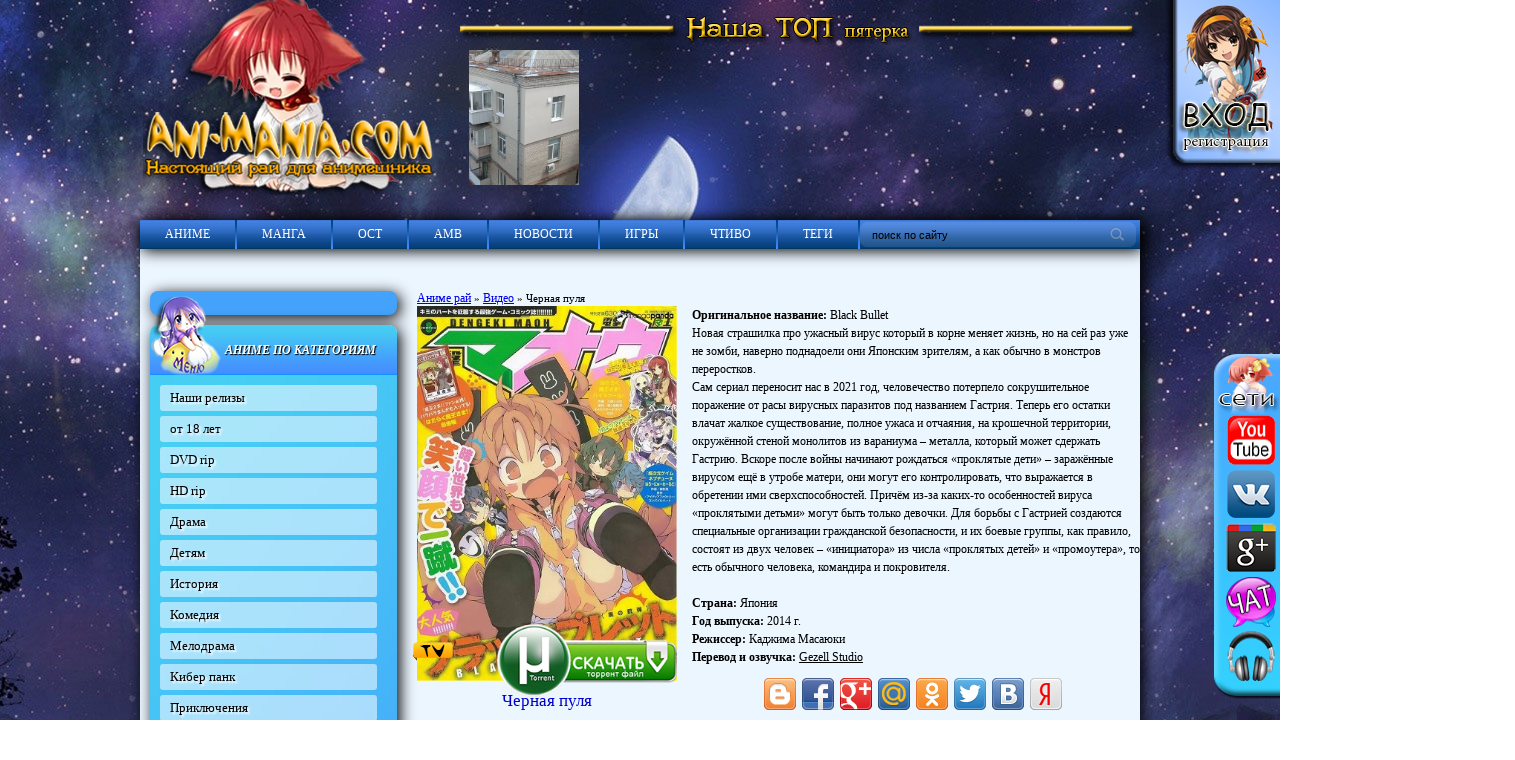

--- FILE ---
content_type: text/html
request_url: https://ani-mania.com/video/233-chernaya-pulya.html
body_size: 21025
content:
<!DOCTYPE html PUBLIC "-//W3C//DTD XHTML 1.0 Transitional//EN" "http://www.w3.org/TR/xhtml1/DTD/xhtml1-transitional.dtd">
<html xmlns="http://www.w3.org/1999/xhtml">
<head>
	<meta http-equiv="Content-Type" content="text/html; charset=windows-1251" />
<title>Черная пуля / Black Bullet - смотреть онлайн | скачать бесплатно</title>
<meta name="description" content="Новая страшилка про ужасный вирус который в корне меняет жизнь, но на сей раз уже не зомби, наверно поднадоели они Японским зрителям, а как обычно в монстров переростков. Сам сериал переноси" />
<meta name="keywords" content="который, могут, девочки, только, детьми», «проклятыми, борьбы, Гастрией, специальные, гражданской, создаются, вируса, организации, каких, матери, утробе, вирусом, заражённые, контролировать, выражается" />
<link rel="search" type="application/opensearchdescription+xml" href="https://ani-mania.com/engine/opensearch.php" title="Ani-Mania.com - Аниме онлайн рай" />
<link rel="alternate" type="application/rss+xml" title="Ani-Mania.com - Аниме онлайн рай" href="https://ani-mania.com/rss.xml" />
<script type="text/javascript" src="/engine/classes/min/index.php?charset=windows-1251&amp;g=general&amp;8"></script>
<script type="text/javascript" src="/engine/classes/min/index.php?charset=windows-1251&amp;f=engine/classes/js/bbcodes.js,engine/classes/highslide/highslide.js&amp;8"></script><!-- тут код -->
    <link rel="icon" href="/templates/Animania/images/favicon.ico" type="image/x-icon">
    <meta property="og:title" content="Черная пуля - смотреть онлайн" /><meta property="og:url" content="https://ani-mania.com/video/233-chernaya-pulya.html" /><meta property="og:image" content="//ani-mania.com/uploads/posts/2014-04/1398590093_1.jpg" /><meta property="og:description" content="Новая страшилка про ужасный вирус который в корне меняет жизнь, но на сей раз уже не зомби, наверно поднадоели они Японским зрителям, а как обычно в монстров переростков." /><meta property="og:type" content="video" /><meta property="og:video" content="//ani-mania.com/video/233-chernaya-pulya.html" /><meta property="og:video:type" content="application/x-shockwave-flash" /><meta property="og:video:height" content="680" /><meta property="og:video:width" content="400" /> 
	<link rel="stylesheet" href="/templates/Animania/css/style.css" type="text/css" />
	<!--[if lte IE 7]>
	<link rel="stylesheet" href="/templates/Animania/css/style-ie.css" type="text/css" />
	<![endif]-->
	<!--[if IE 8]>
	<link rel="stylesheet" href="/templates/Animania/css/style-ie8.css" type="text/css" />
	<![endif]-->
    <script type="text/javascript" src="https://videoshare.ch.ua/tpl/main/js/jquery.autosize.js"></script>
	<script type="text/javascript" src="/templates/Animania/js/jquery.cookie.js"></script>
    <script type="text/javascript" src="/templates/Animania/js/ani-mania.js"></script> 
	<script type="text/javascript" src="/templates/Animania/js/jquery.ttabs.js"></script>
   <script type="text/javascript" src="/templates/Animania/js/jquery.tooltip.min.js"></script>
    
	<script type="text/javascript" src="/templates/Animania/js/active-full-news.js"></script>
<script language="JavaScript"> 
 
day=new Date()     //..get the date 
 
x=day.getHours()    //..get the hour 
 
if(x>=0 && x<6) { 
 
   document.write('<style type="text/css">body{background: white url(/bg1.jpg)center top no-repeat fixed; }"></style>') 
 
} else 
 
if(x>=6 && x<10) { 
 
   document.write('<style type="text/css">body{background: white url(/bg2.jpg)center top no-repeat fixed;}</style>') 
 
} else 
 
if(x>=10 && x<13) { 
 
   document.write('<style type="text/css">body{background: white url(/bg3.jpg)center top no-repeat fixed;}</style>') 
 
} else 
 
if (x>=13 && x<18) { 
 
   document.write('<style type="text/css">body{background: white url(/bg4.jpg)center top no-repeat fixed;}</style>') 
 
} 
else 
 
if (x>=18 && x<21) { 
 
   document.write('<style type="text/css">body{background: white url(/bg5.jpg)center top no-repeat fixed;}</style>') 
 
} 
else 
 
if (x>=21 && x<24) { 
 
   document.write('<style type="text/css">body{background: white url(/bg6.jpg)center top no-repeat fixed;}</style>') 
 
} 
 
</script>
<meta name='yandex-verification' content='4da14ee8dab34577' />
<script>
  (function(i,s,o,g,r,a,m){i['GoogleAnalyticsObject']=r;i[r]=i[r]||function(){
  (i[r].q=i[r].q||[]).push(arguments)},i[r].l=1*new Date();a=s.createElement(o),
  m=s.getElementsByTagName(o)[0];a.async=1;a.src=g;m.parentNode.insertBefore(a,m)
  })(window,document,'script','//www.google-analytics.com/analytics.js','ga');

  ga('create', 'UA-33467766-2', 'ani-mania.com');
  ga('send', 'pageview');

</script>
    <meta name="google-site-verification" content="InhzyMVEpwZFkmPKjJyOuyErG25xqIqN1YnwmRwBNWg" />
<script>
    document.addEventListener('mousedown', function(e) {
        if (e.button === 1) {
            e.preventDefault();
        }
    });
</script>
<script data-ad-client="ca-pub-2207083339412835" async src="https://pagead2.googlesyndication.com/pagead/js/adsbygoogle.js"></script>    
<!-- SAPE RTB JS -->
<script
    async="async"
    src="//cdn-rtb.sape.ru/rtb-b/js/438/2/438.js"
    type="text/javascript"></script>
<!-- SAPE RTB END -->
</head>
<body>
<div id="loading-layer" style="display:none">Загрузка. Пожалуйста, подождите...</div>
<!--
var dle_root       = '/';
var dle_admin      = '';
var dle_login_hash = '';
var dle_group      = 5;
var dle_skin       = 'Animania';
var dle_wysiwyg    = '0';
var quick_wysiwyg  = '0';
var dle_act_lang   = ["Да", "Нет", "Ввод", "Отмена", "Сохранить"];
var menu_short     = 'Быстрое редактирование';
var menu_full      = 'Полное редактирование';
var menu_profile   = 'Просмотр профиля';
var menu_send      = 'Отправить сообщение';
var menu_uedit     = 'Админцентр';
var dle_info       = 'Информация';
var dle_confirm    = 'Подтверждение';
var dle_prompt     = 'Ввод информации';
var dle_req_field  = 'Заполните все необходимые поля';
var dle_del_agree  = 'Вы действительно хотите удалить? Данное действие невозможно будет отменить';
var dle_complaint  = 'Укажите текст вашей жалобы для администрации:';
var dle_big_text   = 'Выделен слишком большой участок текста.';
var dle_orfo_title = 'Укажите комментарий для администрации к найденной грамматической ошибке';
var dle_p_send     = 'Отправить';
var dle_p_send_ok  = 'Уведомление успешно отправлено';
var dle_save_ok    = 'Изменения успешно сохранены. Обновить страницу?';
var dle_del_news   = 'Удалить статью';
var allow_dle_delete_news   = false;
var dle_search_delay   = false;
var dle_search_value   = '';
$(function(){
	FastSearch();
});
//-->
</script><script type="text/javascript">  
<!--  
	hs.graphicsDir = '/engine/classes/highslide/graphics/';
	hs.outlineType = 'rounded-white';
	hs.numberOfImagesToPreload = 0;
	hs.showCredits = false;
	
	hs.lang = {
		loadingText :     'Загрузка...',
		playTitle :       'Просмотр слайдшоу (пробел)',
		pauseTitle:       'Пауза',
		previousTitle :   'Предыдущее изображение',
		nextTitle :       'Следующее изображение',
		moveTitle :       'Переместить',
		closeTitle :      'Закрыть (Esc)',
		fullExpandTitle : 'Развернуть до полного размера',
		restoreTitle :    'Кликните для закрытия картинки, нажмите и удерживайте для перемещения',
		focusTitle :      'Сфокусировать',
		loadingTitle :    'Нажмите для отмены'
	};
	
	hs.align = 'center';
	hs.transitions = ['expand', 'crossfade'];
	hs.addSlideshow({
		interval: 4000,
		repeat: false,
		useControls: true,
		fixedControls: 'fit',
		overlayOptions: {
			opacity: .75,
			position: 'bottom center',
			hideOnMouseOut: true
		}
	});
//-->
</script>
<!-- Rating@Mail.ru counter -->
<script type="text/javascript">
var _tmr = _tmr || [];
_tmr.push({id: "2518124", type: "pageView", start: (new Date()).getTime()});
(function (d, w) {
   var ts = d.createElement("script"); ts.type = "text/javascript"; ts.async = true;
   ts.src = (d.location.protocol == "https:" ? "https:" : "http:") + "//top-fwz1.mail.ru/js/code.js";
   var f = function () {var s = d.getElementsByTagName("script")[0]; s.parentNode.insertBefore(ts, s);};
   if (w.opera == "[object Opera]") { d.addEventListener("DOMContentLoaded", f, false); } else { f(); }
})(document, window);
</script><noscript><div style="position:absolute;left:-10000px;">
<img src="//top-fwz1.mail.ru/counter?id=2518124;js=na" style="border:0;" height="1" width="1" alt="Рейтинг@Mail.ru" />
</div></noscript>
<!-- //Rating@Mail.ru counter -->
    <div style="margin-top: 350px; position:absolute; right: 0px;" class="lpanelb">
 <div style="margin-top: 65px;">
 <a href="https://www.youtube.com/user/animaniacom/" target="_blank" title="Мы в YouTube"><img src="/templates/Animania/images/y.png" /></a>
 <a href="https://vk.com/ani_mania_com" target="_blank" title="Мы в ВК"><img src="/templates/Animania/images/w.png" /></a>
 <a href="https://plus.google.com/+Animaniacom/posts" target="_blank" title="Мы в G+"><img src="/templates/Animania/images/g.png" /></a>
 <a href="https://ani-mania.com/mchat/" title="Наш Чат"><img src="/templates/Animania/images/c.png" /></a>
 <a href="#nul" onClick="window.open('https://ani-mania.com/anime-radio.html', 'Аниме радио', 'Toolbar=0, Location=0, Directories=0, Status=0, Menubar=0, Scrollbars=0, Resizable=0, Copyhistory=1, Width=710, Height=200')" title="Онлайн радио"><img src="/templates/Animania/images/r.png" /></a> 
 </div>
 </div>    
<div style="background:url(/templates/Animania/images/regl.png)" class="logbl">
<div class="logbl2">


<div class="login-block2" style="top: 0px;">
    <p><b style="margin-right: -30px; font-size: 16px;">Войти на сайт через соц. сети</b></p>
	<div style="margin-right: -30px;"><div id="uLogin" x-ulogin-params="display=small&fields=first_name,last_name,photo,email,bdate,nickname&providers=vkontakte,odnoklassniki,mailru,facebook&hidden=twitter,google,yandex,livejournal,openid&redirect_uri=http%3A%2F%2Fani-mania.com%2Fvideo%2F233-chernaya-pulya.html"></div></div>
  <br>
    <div style="width: 210px;margin: 0 auto 0 auto; margin-top: -10px; margin-right: 20px;">
		<form method="post" action="" style="margin: 0; padding: 0; ">
			<div style="color: #565656;font-size: 12px;padding: 10px 0 10px 0;font-weight: bold;">Логин</div>
			<div class="login-input-text2"><input name="login_name" type="text" class="login-input-text" title="Ваше имя на сайте" /></div>
			<div style="color: #565656;font-size: 12px;padding: 10px 0 10px 0;font-weight: bold;">Пароль</div>
			<div class="login-input-text2"><input name="login_password" type="password" class="login-input-text" title="Ваш пароль" /></div>
			<div style="position: relative;width: 192px;">
				<input type="checkbox" name="login_not_save" id="login_not_save" value="1"/><label for="login_not_save">&nbsp;Чужой компьютер</label>
				<input onClick="submit();" type="image" class="enter" src="/templates/Animania/images/enter.png" value="вход" /><input name="login" type="hidden" id="login" value="submit" />
			</div>
		</form>
		<div style="clear: both;"></div>
		<div style="margin-top: -40px;" class="l-b-l">
            <script src="https://ulogin.ru/js/ulogin.js"></script>
  		<a href="/index.php?do=lostpassword" title="восстановление пароля">ЗАБЫЛ ПАРОЛЬ?</a>&nbsp;-&nbsp;
			<a href="/index.php?do=register" title="регистрация на сайте">РЕГИСТРАЦИЯ</a>
      </div>
	</div>
</div>

</div>
</div>
    <div class="main-center-block" style="z-index: 1" >

	<div class="head-block">
		<a href="/" class="logo"></a>
		
		<div class="banner">
                        <center><img style="padding-bottom: 5px;" src="/templates/Animania/images/top5.png" alt="Топ пятерка" /></center>
			<a href="https://ani-mania.com/main/4415-uteplenie-fasada-v-kieve-v-2026-godu-realnye-cifry-oshibki-i-kak-ne-poteryat-dengi.html" title="Утепление фасада в Киеве в 2026 году: реальные цифры, о ..."><div class="kino-news-top">
	<div class="kino-news-img-top" style="background:url(https://ani-mania.com/uploads/posts/2026-01/1768566745_xckww5k1sjrob2litdkq61xnwc54zr1p0sqjqbkm.jpg) center top;
    background-size: auto 135px;">
		
	</div>
</div></a>
		</div>

	</div>
<div class="boby-bg">	
    <div class="top-menu">
		<a href="/anime/"><h2>АНИМЕ</h2></a><img src="/templates/Animania/images/top-menu2.jpg" alt="" />
		<a href="/manga/">МАНГА</a><img src="/templates/Animania/images/top-menu2.jpg" alt="" />
		<a href="/ost/">ОСТ</a><img src="/templates/Animania/images/top-menu2.jpg" alt="" />
		<a href="/amv/">АМВ</a><img src="/templates/Animania/images/top-menu2.jpg" alt="" />
		<a href="/news/">НОВОСТИ</a><img src="/templates/Animania/images/top-menu2.jpg" alt="" />
		<a href="/games/">ИГРЫ</a><img src="/templates/Animania/images/top-menu2.jpg" alt="" />
        <a href="/main/">ЧТИВО</a><img src="/templates/Animania/images/top-menu2.jpg" alt="" />
        <a href="/tags/">ТЕГИ</a><img src="/templates/Animania/images/top-menu2.jpg" alt="" />
		   <div class="search-block">
			<form method="post"  action='' style="margin: 0;padding: 0;">
				<input type="hidden" name="do" value="search"><input type="hidden" name="subaction" value="search" />
				<input name="story" type="text" class="form-text" id="story" value="поиск по сайту" onBlur="if(this.value=='') this.value='поиск по сайту';" onFocus="if(this.value=='поиск по сайту') this.value='';" title="наберите Ваш запрос и нажмите enter" />
				<input type="image" src="/templates/Animania/images/poisk.png" value="Найти!" border="0" class="form-search" alt="Найти!">
			</form>
		</div>
   </div>
    <div style="height: 15px;clear: both;"></div>
<center><script type="text/javascript">
<!--
var _acic={dataProvider:10};(function(){var e=document.createElement("script");e.type="text/javascript";e.async=true;e.src="https://www.acint.net/aci.js";var t=document.getElementsByTagName("script")[0];t.parentNode.insertBefore(e,t)})()
//-->
</script></center>
	<div style="height: 15px;clear: both;"></div>

    
	
	
</br>
	<table class="main-table" cellpadding="0" cellspacing="0">
		<tr>
			<td valign="top" class="td-for-blocks">
                <div style="background-color: #44a2fa;" class="left-block"></br>
                <center>
<!-- 
<div id="SRTB_936"></div>

<iframe src="https://ani-mania.com/files/index_Pirate17.html" width="240" height="400" frameborder="0" allowtransparency scrolling="no" seamless></iframe>--> 
                  <div id="ambw67629"></div> 
                    
                    
				
                </center>
        		</br>
                </div>
				<div class="left-block">
					<img style=" margin-top: -30px; float:left; position:absolute;" src="/templates/Animania/images/mini.png" alt="" /><h3><i style="padding-left: 45px;">АНИМЕ ПО КАТЕГОРИЯМ</i></h3>
					<div class="left-block-content">
                        <a href="/anime/animania/" class="films-left-link">Наши релизы</a>
                        <a href="/anime/18plus/" class="films-left-link">от 18 лет</a>
                        <a href="/video/anime/dvdrip/" class="films-left-link">DVD rip</a>
                        <a href="/anime/hdrip/" class="films-left-link">HD rip</a>
						<a href="/anime/anime-drama/" class="films-left-link">Драма</a>
						<a href="/anime/anime-detym/" class="films-left-link">Детям</a>
						<a href="/anime/anime-history/" class="films-left-link">История</a>
						<a href="/anime/anime-comedy/" class="films-left-link">Комедия</a>
						<a href="/anime/anime-melodrama/" class="films-left-link">Мелодрама</a>
						<a href="/anime/anime-ciber-punk/" class="films-left-link">Кибер панк</a>
						<a href="/anime/anime-quests/" class="films-left-link">Приключения</a>
						<a href="/anime/anime-triller/" class="films-left-link">Триллер</a>
						<a href="/video/anime/anime-horror/" class="films-left-link">Ужасы</a>
						<a href="/anime/anime-echi/" class="films-left-link">Этти</a>
						<a href="/anime/anime-fantastic/" class="films-left-link">Фантастика</a>
						<a href="/anime/anime-fantasy/" class="films-left-link">Фентези</a>
                        <a href="/video/uamax/" class="films-left-link">на Украинском</a>
					</div>
				</div>
<div style="background-color: #44a2fa;" class="left-block"></br>
				

				<div class="left-block">
					<h3><i style=" margin-left: -15px;">МАНГА ПО КАТЕГОРИЯМ</i></h3><img style="position:absolute; margin-top: -45px; margin-left: 170px;" src="/templates/Animania/images/mini2.png" alt="" />
					<div class="left-block-content2">
						<a href="/manga/manga-18plus/" class="films-left-link">от 18 лет</a>                    
						<a href="/manga/manga-drama/" class="films-left-link">Драма</a>
						<a href="/manga/manga-history/" class="films-left-link">История</a>
						<a href="/manga/manga-comedy/" class="films-left-link">Комедия</a>
						<a href="/manga/manga-criminal/" class="films-left-link">Криминал</a>
						<a href="/manga/manga-melodrama/" class="films-left-link">Мелодрама</a>
						<a href="/manga/manga-cyber/" class="films-left-link">Кибер панк</a>
						<a href="/manga/manga-adventure/" class="films-left-link">Приключения</a>
						<a href="/manga/manga-triller/" class="films-left-link">Триллер</a>
						<a href="/manga/manga-horror/" class="films-left-link">Ужасы</a>
						<a href="/manga/manga-echi/" class="films-left-link">Этти</a>
   						<a href="/manga/manga-fun/" class="films-left-link">Фан-фики</a>
						<a href="/manga/manga-fantastic/" class="films-left-link">Фантастика</a>
						<a href="/manga/manga-fantasy/" class="films-left-link">Фентези</a>
						<a href="/manga/manga-yaoy/" class="films-left-link">ЯОЙ</a>
					</div>
				</div>
                
                <div class="left-block">
					<img style=" margin-top: -20px; float:left; position:absolute;" src="/templates/Animania/images/mini3.png" alt="" /><h3><i style="padding-left: 45px;">ОСТ ПО КАТЕГОРИЯМ</i></h3>
					<div class="left-block-content3">
						<a href="/ost/ost-pop/" class="films-left-link">ПОП</a>
						<a href="/ost/ost-rock/" class="films-left-link">РОК</a>
						<a href="/ost/ost-classic/" class="films-left-link">Классика</a>
						<a href="/ost/ost-rap/" class="films-left-link">РЕП</a>
						<a href="/ost/ost-vokaloid/" class="films-left-link">Вокалоиды</a>
                        <a href="/ost/audiobook/" class="films-left-link">Аудио книги</a>
					</div>
				</div>
				
				<div class="left-block">
					<h3><i>Облако тегов</i></h3><img style="position:absolute; margin-top: -68px; margin-left: 170px;" src="/templates/Animania/images/mini4.png" alt="" />
					<div class="left-block-content">
						<center><a href="https://ani-mania.com/tags/18+%EF%EB%FE%F1/" class="clouds_xsmall" title="Найдено публикаций: 25">18 плюс</a>, <a href="https://ani-mania.com/tags/AMV/" class="clouds_xsmall" title="Найдено публикаций: 105">AMV</a>, <a href="https://ani-mania.com/tags/ani-mania/" class="clouds_xsmall" title="Найдено публикаций: 74">ani-mania</a>, <a href="https://ani-mania.com/tags/anidub/" class="clouds_xsmall" title="Найдено публикаций: 35">anidub</a>, <a href="https://ani-mania.com/tags/AniLibria/" class="clouds_xsmall" title="Найдено публикаций: 18">AniLibria</a>, <a href="https://ani-mania.com/tags/Arcade/" class="clouds_xsmall" title="Найдено публикаций: 4">Arcade</a>, <a href="https://ani-mania.com/tags/Cuba77/" class="clouds_xsmall" title="Найдено публикаций: 10">Cuba77</a>, <a href="https://ani-mania.com/tags/Eladiel/" class="clouds_xsmall" title="Найдено публикаций: 29">Eladiel</a>, <a href="https://ani-mania.com/tags/Eladiel+Zendos/" class="clouds_xsmall" title="Найдено публикаций: 44">Eladiel Zendos</a>, <a href="https://ani-mania.com/tags/Emeri/" class="clouds_xsmall" title="Найдено публикаций: 6">Emeri</a>, <a href="https://ani-mania.com/tags/Fairy+Tail/" class="clouds_xsmall" title="Найдено публикаций: 3">Fairy Tail</a>, <a href="https://ani-mania.com/tags/FunnyFox/" class="clouds_xsmall" title="Найдено публикаций: 3">FunnyFox</a>, <a href="https://ani-mania.com/tags/Gezell+Studio/" class="clouds_xsmall" title="Найдено публикаций: 7">Gezell Studio</a>, <a href="https://ani-mania.com/tags/GSGroup/" class="clouds_xsmall" title="Найдено публикаций: 37">GSGroup</a>, <a href="https://ani-mania.com/tags/Inferno+Phantom/" class="clouds_xsmall" title="Найдено публикаций: 9">Inferno Phantom</a>, <a href="https://ani-mania.com/tags/Inferno_Phantom/" class="clouds_xsmall" title="Найдено публикаций: 3">Inferno_Phantom</a>, <a href="https://ani-mania.com/tags/Jam/" class="clouds_xsmall" title="Найдено публикаций: 5">Jam</a>, <a href="https://ani-mania.com/tags/JazzWay+Anime/" class="clouds_xsmall" title="Найдено публикаций: 41">JazzWay Anime</a>, <a href="https://ani-mania.com/tags/Kansai/" class="clouds_xsmall" title="Найдено публикаций: 4">Kansai</a>, <a href="https://ani-mania.com/tags/Kaon/" class="clouds_xsmall" title="Найдено публикаций: 5">Kaon</a>, <a href="https://ani-mania.com/tags/Kawas/" class="clouds_xsmall" title="Найдено публикаций: 4">Kawas</a>, <a href="https://ani-mania.com/tags/Kirigava+Yuki/" class="clouds_xsmall" title="Найдено публикаций: 3">Kirigava Yuki</a>, <a href="https://ani-mania.com/tags/LE-Production/" class="clouds_xsmall" title="Найдено публикаций: 35">LE-Production</a>, <a href="https://ani-mania.com/tags/loster01/" class="clouds_xsmall" title="Найдено публикаций: 4">loster01</a>, <a href="https://ani-mania.com/tags/metalrus/" class="clouds_xsmall" title="Найдено публикаций: 42">metalrus</a>, <a href="https://ani-mania.com/tags/NewComers/" class="clouds_xsmall" title="Найдено публикаций: 6">NewComers</a>, <a href="https://ani-mania.com/tags/OST/" class="clouds_xsmall" title="Найдено публикаций: 64">OST</a>, <a href="https://ani-mania.com/tags/Pechenka/" class="clouds_xsmall" title="Найдено публикаций: 5">Pechenka</a>, <a href="https://ani-mania.com/tags/Persona99/" class="clouds_xsmall" title="Найдено публикаций: 13">Persona99</a>, <a href="https://ani-mania.com/tags/play/" class="clouds_xsmall" title="Найдено публикаций: 3">play</a>, <a href="https://ani-mania.com/tags/Ray/" class="clouds_xsmall" title="Найдено публикаций: 8">Ray</a>, <a href="https://ani-mania.com/tags/Rise/" class="clouds_xsmall" title="Найдено публикаций: 17">Rise</a>, <a href="https://ani-mania.com/tags/RPG/" class="clouds_xsmall" title="Найдено публикаций: 5">RPG</a>, <a href="https://ani-mania.com/tags/Sati+Akura/" class="clouds_xsmall" title="Найдено публикаций: 12">Sati Akura</a>, <a href="https://ani-mania.com/tags/SHIZA+Project/" class="clouds_xsmall" title="Найдено публикаций: 13">SHIZA Project</a>, <a href="https://ani-mania.com/tags/Sonata/" class="clouds_xsmall" title="Найдено публикаций: 19">Sonata</a>, <a href="https://ani-mania.com/tags/The+play/" class="clouds_xsmall" title="Найдено публикаций: 9">The play</a>, <a href="https://ani-mania.com/tags/uamax/" class="clouds_xsmall" title="Найдено публикаций: 8">uamax</a>, <a href="https://ani-mania.com/tags/%C0%E4%F0%E5%ED%E0%EB%E8%ED/" class="clouds_xsmall" title="Найдено публикаций: 3">Адреналин</a>, <a href="https://ani-mania.com/tags/%C0%CC%C2/" class="clouds_large" title="Найдено публикаций: 386">АМВ</a>, <a href="https://ani-mania.com/tags/%E0%ED%E8%EC%E5/" class="clouds_xlarge" title="Найдено публикаций: 481">аниме</a>, <a href="https://ani-mania.com/tags/%E0%ED%E8%EC%E5+%E8%E3%F0%FB/" class="clouds_xsmall" title="Найдено публикаций: 24">аниме игры</a>, <a href="https://ani-mania.com/tags/%E0%ED%E8%EC%E5+%EE%ED%EB%E0%E9%ED/" class="clouds_xsmall" title="Найдено публикаций: 70">аниме онлайн</a>, <a href="https://ani-mania.com/tags/%E0%F0%EA%E0%E4%E0/" class="clouds_xsmall" title="Найдено публикаций: 4">аркада</a>, <a href="https://ani-mania.com/tags/%E0%F3%E4%E8%EE%EA%ED%E8%E3%E0/" class="clouds_xsmall" title="Найдено публикаций: 9">аудиокнига</a>, <a href="https://ani-mania.com/tags/%E1%EE%E5%E2%E8%EA/" class="clouds_xsmall" title="Найдено публикаций: 46">боевик</a>, <a href="https://ani-mania.com/tags/%E1%EE%E5%E2%FB%E5+%E8%F1%EA%F3%F1%F1%F2%E2%E0/" class="clouds_xsmall" title="Найдено публикаций: 9">боевые искусства</a>, <a href="https://ani-mania.com/tags/%E2%E0%EC%EF%E8%F0%FB/" class="clouds_xsmall" title="Найдено публикаций: 10">вампиры</a>, <a href="https://ani-mania.com/tags/%E2%E8%E4%E5%EE/" class="clouds_xsmall" title="Найдено публикаций: 17">видео</a>, <a href="https://ani-mania.com/tags/%E2%E8%E7%F3%E0%EB%FC%ED%E0%FF+%ED%EE%E2%E5%EB%E0/" class="clouds_xsmall" title="Найдено публикаций: 18">визуальная новела</a>, <a href="https://ani-mania.com/tags/%E3%E0%F0%E5%EC/" class="clouds_xsmall" title="Найдено публикаций: 8">гарем</a>, <a href="https://ani-mania.com/tags/%E4%E5%EC%EE%ED%FB/" class="clouds_xsmall" title="Найдено публикаций: 3">демоны</a>, <a href="https://ani-mania.com/tags/%E4%E5%F2%E5%EA%F2%E8%E2/" class="clouds_xsmall" title="Найдено публикаций: 13">детектив</a>, <a href="https://ani-mania.com/tags/%E4%EB%FF+%E2%E7%F0%EE%F1%EB%FB%F5/" class="clouds_xsmall" title="Найдено публикаций: 22">для взрослых</a>, <a href="https://ani-mania.com/tags/%E4%EB%FF+%E4%E5%E2%F3%F8%E5%EA/" class="clouds_xsmall" title="Найдено публикаций: 3">для девушек</a>, <a href="https://ani-mania.com/tags/%E4%EB%FF+%E4%E5%F2%E5%E9/" class="clouds_xsmall" title="Найдено публикаций: 7">для детей</a>, <a href="https://ani-mania.com/tags/%E4%F0%E0%EC%E0/" class="clouds_xsmall" title="Найдено публикаций: 109">драма</a>, <a href="https://ani-mania.com/tags/%E8%E3%F0%E0/" class="clouds_xsmall" title="Найдено публикаций: 15">игра</a>, <a href="https://ani-mania.com/tags/%E8%E3%F0%FB/" class="clouds_xsmall" title="Найдено публикаций: 42">игры</a>, <a href="https://ani-mania.com/tags/%E8%F1%F2%EE%F0%E8%FF/" class="clouds_xsmall" title="Найдено публикаций: 3">история</a>, <a href="https://ani-mania.com/tags/%EA%EE%EC%E5%E4%E8%FF/" class="clouds_medium" title="Найдено публикаций: 317">комедия</a>, <a href="https://ani-mania.com/tags/%EB%EE%E3+%E3%EE%F0%E8%E7%EE%ED%F2/" class="clouds_xsmall" title="Найдено публикаций: 3">лог горизонт</a>, <a href="https://ani-mania.com/tags/%EC%E0%ED%E3%E0/" class="clouds_xsmall" title="Найдено публикаций: 14">манга</a>, <a href="https://ani-mania.com/tags/%EC%E0%F5%EE-%F1%B8%E4%E7%B8/" class="clouds_xsmall" title="Найдено публикаций: 4">махо-сёдзё</a>, <a href="https://ani-mania.com/tags/%EC%E5%F5%E0/" class="clouds_xsmall" title="Найдено публикаций: 22">меха</a>, <a href="https://ani-mania.com/tags/%EC%E8%F1%F2%E8%EA%E0/" class="clouds_small" title="Найдено публикаций: 145">мистика</a>, <a href="https://ani-mania.com/tags/%EC%F3%E7%FB%EA%E0/" class="clouds_small" title="Найдено публикаций: 192">музыка</a>, <a href="https://ani-mania.com/tags/%EC%F3%E7%FB%EA%E0%EB%FC%ED%EE%E5+%E2%E8%E4%E5%EE/" class="clouds_large" title="Найдено публикаций: 375">музыкальное видео</a>, <a href="https://ani-mania.com/tags/%EC%F3%EB%FC%F2%F4%E8%EB%FC%EC/" class="clouds_xsmall" title="Найдено публикаций: 3">мультфильм</a>, <a href="https://ani-mania.com/tags/%ED%EE%E2%EE%F1%F2%E8/" class="clouds_xsmall" title="Найдено публикаций: 41">новости</a>, <a href="https://ani-mania.com/tags/%ED%EE%E2%EE%F1%F2%E8+%E0%ED%E8%EC%E5/" class="clouds_xsmall" title="Найдено публикаций: 18">новости аниме</a>, <a href="https://ani-mania.com/tags/%EE%E1%E7%EE%F0%FB/" class="clouds_xsmall" title="Найдено публикаций: 29">обзоры</a>, <a href="https://ani-mania.com/tags/%CE%D1%D2/" class="clouds_xsmall" title="Найдено публикаций: 79">ОСТ</a>, <a href="https://ani-mania.com/tags/%EF%E0%F0%EE%E4%E8%FF/" class="clouds_xsmall" title="Найдено публикаций: 22">пародия</a>, <a href="https://ani-mania.com/tags/%EF%EE%E2%F1%E5%E4%ED%E5%E2%ED%EE%F1%F2%FC/" class="clouds_xsmall" title="Найдено публикаций: 71">повседневность</a>, <a href="https://ani-mania.com/tags/%EF%F0%E8%EA%EB%FE%F7%E5%ED%E8%FF/" class="clouds_medium" title="Найдено публикаций: 326">приключения</a>, <a href="https://ani-mania.com/tags/%EF%F0%E8%EA%EE%EB%FB/" class="clouds_xsmall" title="Найдено публикаций: 36">приколы</a>, <a href="https://ani-mania.com/tags/%F0%EE%EB%E5%E2%E0%FF+%E8%E3%F0%E0/" class="clouds_xsmall" title="Найдено публикаций: 4">ролевая игра</a>, <a href="https://ani-mania.com/tags/%F0%EE%EC%E0%ED%F2%E8%EA%E0/" class="clouds_xsmall" title="Найдено публикаций: 122">романтика</a>, <a href="https://ani-mania.com/tags/%F1%B8%E4%E7%B8/" class="clouds_xsmall" title="Найдено публикаций: 4">сёдзё</a>, <a href="https://ani-mania.com/tags/%F1%B8%E4%E7%E5/" class="clouds_xsmall" title="Найдено публикаций: 16">сёдзе</a>, <a href="https://ani-mania.com/tags/%F1%B8%ED%E5%ED/" class="clouds_xsmall" title="Найдено публикаций: 15">сёнен</a>, <a href="https://ani-mania.com/tags/%F1%B8%ED%FD%ED-%E0%E9/" class="clouds_xsmall" title="Найдено публикаций: 4">сёнэн-ай</a>, <a href="https://ani-mania.com/tags/%F1%E0%EC%F3%F0%E0%E9%F1%EA%E8%E9+%E1%EE%E5%E2%E8%EA/" class="clouds_xsmall" title="Найдено публикаций: 8">самурайский боевик</a>, <a href="https://ani-mania.com/tags/%F1%EF%EE%F0%F2/" class="clouds_xsmall" title="Найдено публикаций: 5">спорт</a>, <a href="https://ani-mania.com/tags/%F2%F0%E8%EB%EB%E5%F0/" class="clouds_xsmall" title="Найдено публикаций: 23">триллер</a>, <a href="https://ani-mania.com/tags/%F3%E6%E0%F1%FB/" class="clouds_xsmall" title="Найдено публикаций: 21">ужасы</a>, <a href="https://ani-mania.com/tags/%F3%EA%F0+%EC%EE%E2%E0/" class="clouds_xsmall" title="Найдено публикаций: 3">укр мова</a>, <a href="https://ani-mania.com/tags/%F4%E0%ED%F2%E0%F1%F2%E8%EA%E0/" class="clouds_small" title="Найдено публикаций: 129">фантастика</a>, <a href="https://ani-mania.com/tags/%F4%E5%ED%F2%E5%E7%E8/" class="clouds_xsmall" title="Найдено публикаций: 16">фентези</a>, <a href="https://ani-mania.com/tags/%F4%E8%EB%FC%EC%FB/" class="clouds_xsmall" title="Найдено публикаций: 4">фильмы</a>, <a href="https://ani-mania.com/tags/%F4%FD%ED%F2%E5%E7%E8/" class="clouds_small" title="Найдено публикаций: 187">фэнтези</a>, <a href="https://ani-mania.com/tags/%D5%E2%EE%F1%F2+%D4%E5%E9/" class="clouds_xsmall" title="Найдено публикаций: 14">Хвост Фей</a>, <a href="https://ani-mania.com/tags/%F8%EA%EE%EB%E0/" class="clouds_xsmall" title="Найдено публикаций: 66">школа</a>, <a href="https://ani-mania.com/tags/%FD%EA%F8%E5%ED/" class="clouds_xsmall" title="Найдено публикаций: 7">экшен</a>, <a href="https://ani-mania.com/tags/%FD%F0%EE%F2%E8%EA%E0/" class="clouds_xsmall" title="Найдено публикаций: 6">эротика</a>, <a href="https://ani-mania.com/tags/%FD%F2%F2%E8/" class="clouds_small" title="Найдено публикаций: 126">этти</a>, <a href="https://ani-mania.com/tags/%FE%EC%EE%F0/" class="clouds_xsmall" title="Найдено публикаций: 3">юмор</a>, <a href="https://ani-mania.com/tags/%FE%F0%E8/" class="clouds_xsmall" title="Найдено публикаций: 5">юри</a>, <a href="https://ani-mania.com/tags/%FF%EE%E9/" class="clouds_xsmall" title="Найдено публикаций: 6">яой</a><br /><br /><a href="https://ani-mania.com/tags/">Показать все теги</a></center>
					</div>
				</div>
				<div class="left-block">
					<img style=" margin-top: -20px; float:left; position:absolute;" src="/templates/Animania/images/mini5.png" alt="" /><h3><i style="padding-left: 45px;">ВКОНТАКТЕ И ДРУЗЬЯ</i></h3>
					<div class="left-block-content3">
<!--<script type="text/javascript" src="//vk.com/js/api/openapi.js?105"></script>

 VK Widget 
<div id="vk_groups"></div>
<script type="text/javascript">
VK.Widgets.Group("vk_groups", {mode: 0, width: "240", height: "300", color1: 'fffdd6', color2: '000', color3: '28a83e'}, 65246664);
</script>-->
             		</div>
</div>				
			</td>				
			</td>
			<td valign="top" class="td-for-content">
                
                <!--<div style="margin-left: -18px; margin-top:-25px;">
                  <div id="ambw80408"></div>
                    </div>-->
                <div class="speed-b"><span id="dle-speedbar" xmlns:v="http://rdf.data-vocabulary.org/#"><span typeof="v:Breadcrumb"><a href="https://ani-mania.com/" rel="v:url" property="v:title">Аниме рай</a></span> &raquo; <span typeof="v:Breadcrumb"><a href="https://ani-mania.com/video/" rel="v:url" property="v:title">Видео</a></span> &raquo; Черная пуля</span></div>
				
				<div id='dle-content'>










<div class="kino-full-news" itemscope itemtype="https://schema.org/VideoObject">
	   <meta itemprop="duration" content="25M" />
       <meta itemprop="url" content="https://ani-mania.com/video/233-chernaya-pulya.html"/>
       <meta itemprop="uploadDate" content="2014-07-12"/> 
       <meta itemprop="embedUrl" content="https://ani-mania.com/video/233-chernaya-pulya.html"/>
       <meta itemprop="inLanguage" content="ru">
       <meta itemprop="isFamilyFriendly" content="True">
    <table class="" width="100%" cellpadding="0" cellspacing="0">
		<tr>
			<td valign="top" width="260">
				<div class="kino-full-news-img">
					<img itemprop="thumbnailUrl" itemprop="thumbnail" src="//ani-mania.com/uploads/posts/2014-04/1398590093_1.jpg" alt="Черная пуля" />
                    <a href="http://anime.ch.ua/torrent/download/file.php?id=3707&amp;sid=b0b5b62b91db2053502cb2eb9b35dbf4" title="скачать - Черная пуля"><img class="torpic" src="/templates/Animania/images/torpic.png" style="position:absolute; margin-left: 80px; margin-top: -57px; width: 180px; height: 73px;" alt="Скачать Черная пуля" /></a>
					<div class="kino-quality">ts</div>
					<div class="quality"></div>
				</div>
				<center><h1 itemprop="name">Черная пуля</h1>
				<div itemscope itemtype="https://data-vocabulary.org/Review-aggregate"><div id='ratig-layer-233'><div class="rating">
		<ul itemprop="rating" itemscope itemtype="http://data-vocabulary.org/Rating" class="unit-rating">
		<li itemprop="average" class="current-rating" style="width:85px;">5</li>
		<li><a href="#" title="Плохо" class="r1-unit" onclick="doRate('1', '233'); return false;">1</a></li>
		<li><a href="#" title="Приемлемо" class="r2-unit" onclick="doRate('2', '233'); return false;">2</a></li>
		<li><a href="#" title="Средне" class="r3-unit" onclick="doRate('3', '233'); return false;">3</a></li>
		<li><a href="#" title="Хорошо" class="r4-unit" onclick="doRate('4', '233'); return false;">4</a></li>
		<li itemprop="best"><a href="#" title="Отлично" class="r5-unit" onclick="doRate('5', '233'); return false;">5</a></li>
		</ul>
</div></div><br>голосов: <span itemprop="votes" id="vote-num-id-233">11</span></div></center>
                <b style=" font-size:14;">Категория:&nbsp;<a href="https://ani-mania.com/video/">Видео</a>, <a href="https://ani-mania.com/video/anime/">Аниме</a>, <a href="https://ani-mania.com/video/anime/anime-comedy/">Комедии</a>, <a href="https://ani-mania.com/video/anime/anime-ciber-punk/">Кибер панк</a>, <a href="https://ani-mania.com/video/anime/anime-quests/">Приключения</a>, <a href="https://ani-mania.com/video/anime/anime-fantastic/">Фантастика</a></b></br>
                <b style=" font-size:14;">Теги:&nbsp;<a href="https://ani-mania.com/tags/%F4%E0%ED%F2%E0%F1%F2%E8%EA%E0/">фантастика</a>, <a href="https://ani-mania.com/tags/%EF%F0%E8%EA%EB%FE%F7%E5%ED%E8%FF/">приключения</a>, <a href="https://ani-mania.com/tags/%E0%ED%E8%EC%E5/">аниме</a>, <a href="https://ani-mania.com/tags/%F1%FD%E9%ED%FD%ED/">сэйнэн</a>, <a href="https://ani-mania.com/tags/%EA%EE%EC%E5%E4%E8%FF/">комедия</a>, <a href="https://ani-mania.com/tags/Gezell+Studio/">Gezell Studio</a></b></br>
    			<b style=" font-size:14;">Просмотров:&nbsp;</b>14920</br>
			</td>
			<td valign="top" class="kino-full-news-right" itemprop="description">
                <div id="news-id-233" style="display:inline;"><b>Оригинальное название:</b> Black Bullet<br />Новая страшилка про ужасный вирус который в корне меняет жизнь, но на сей раз уже не зомби, наверно поднадоели они Японским зрителям, а как обычно в монстров переростков.<br />Сам сериал переносит нас в 2021 год, человечество потерпело сокрушительное поражение от расы вирусных паразитов под названием Гастрия. Теперь его остатки влачат жалкое существование, полное ужаса и отчаяния, на крошечной территории, окружённой стеной монолитов из вараниума – металла, который может сдержать Гастрию. Вскоре после войны начинают рождаться «проклятые дети» – заражённые вирусом ещё в утробе матери, они могут его контролировать, что выражается в обретении ими сверхспособностей. Причём из-за каких-то особенностей вируса «проклятыми детьми» могут быть только девочки. Для борьбы с Гастрией создаются специальные организации гражданской безопасности, и их боевые группы, как правило, состоят из двух человек – «инициатора» из числа «проклятых детей» и «промоутера», то есть обычного человека, командира и покровителя.<br /><br /><b>Страна:</b> Япония<br /><b>Год выпуска:</b> 2014 г.<br /><b>Режиссер:</b> Каджима Масаюки<br /><b>Перевод и озвучка:</b> <a href="http://gezell.st" target="_blank">Gezell Studio</a></div>
                <h2 style="display:none;">Смотреть онлайн</h2>
                
<center><p><div class="share42init"></div>
                <script type="text/javascript" src="https://ani-mania.com/share42/share42.js"></script></center>
                
				<div class="scrinlist">
					<div style="color: #00C;padding: 20px 0 10px 0; font-size:16px;">Скриншоты Черная пуля:</div>
					<!--TBegin://ani-mania.com/uploads/posts/2014-04/1398589276_17ed7f898213b34b525f787c6e02b395.png|left--><a href="//ani-mania.com/uploads/posts/2014-04/1398589276_17ed7f898213b34b525f787c6e02b395.png" onclick="return hs.expand(this)" ><img src="//ani-mania.com/uploads/posts/2014-04/thumbs/1398589276_17ed7f898213b34b525f787c6e02b395.png" style="float:left;" alt='Черная пуля' title='Черная пуля'  /></a><!--TEnd--><!--TBegin://ani-mania.com/uploads/posts/2014-04/1398589282_7712aae90ae5af3c407ed3184409c0c9.png|left--><a href="//ani-mania.com/uploads/posts/2014-04/1398589282_7712aae90ae5af3c407ed3184409c0c9.png" onclick="return hs.expand(this)" ><img src="//ani-mania.com/uploads/posts/2014-04/thumbs/1398589282_7712aae90ae5af3c407ed3184409c0c9.png" style="float:left;" alt='Черная пуля' title='Черная пуля'  /></a><!--TEnd--><!--TBegin://ani-mania.com/uploads/posts/2014-04/1398589257_39522aadf638a7fe8da02a6d03e80e30.png|left--><a href="//ani-mania.com/uploads/posts/2014-04/1398589257_39522aadf638a7fe8da02a6d03e80e30.png" onclick="return hs.expand(this)" ><img src="//ani-mania.com/uploads/posts/2014-04/thumbs/1398589257_39522aadf638a7fe8da02a6d03e80e30.png" style="float:left;" alt='Черная пуля' title='Черная пуля'  /></a><!--TEnd--><!--TBegin://ani-mania.com/uploads/posts/2014-04/1398589214_844333438cb1524065d5b31fc6806ae1.png|left--><a href="//ani-mania.com/uploads/posts/2014-04/1398589214_844333438cb1524065d5b31fc6806ae1.png" onclick="return hs.expand(this)" ><img src="//ani-mania.com/uploads/posts/2014-04/thumbs/1398589214_844333438cb1524065d5b31fc6806ae1.png" style="float:left;" alt='Черная пуля' title='Черная пуля'  /></a><!--TEnd-->
					<div style="clear: both;"></div>
				</div>
				
            </td>
		</tr>
	</table>
</br>
    <center><div style="display:block; width: 420px; height: 50px;"></div></center>        
	<div class="kino-full-news-break"></div>
	<div class="tt-tabs">
		<div class="index-tabs">
			<h3>Смотреть онлайн</h3>
			<h3>Скачать Черная пуля</h3>
			<h3>Похожие новости</h3>
		</div>
		<div class="index-panel">
			<div class="tt-panel">
                
                
               <center><div><center><div style="background-color:#000; padding: 15px 10px 5px 13px; border-radius: 10px; box-shadow: 4px 4px 4px rgba(0,0,0,0.2);" id="my_video"> <iframe src="//vk.com/video_ext.php?oid=-65246664&id=168282648&hash=37a6967c8211d464&hd=1"  width="640" height="360" frameborder="0" allowfullscreen=""></iframe> <br />
<div class="dpad basenavi ignore-select">
	<div class="bnnavi">
		<div class="navigation"><select id="select_video_block"><option value="1" selected>1  - серия | Черная пуля </option><option value="https://ani-mania.com/video/page,2,233-chernaya-pulya.html">2  - серия | Черная пуля </option><option value="https://ani-mania.com/video/page,3,233-chernaya-pulya.html">3  - серия | Черная пуля </option><option value="https://ani-mania.com/video/page,4,233-chernaya-pulya.html">4  - серия | Черная пуля </option><option value="https://ani-mania.com/video/page,5,233-chernaya-pulya.html">5  - серия | Черная пуля </option><option value="https://ani-mania.com/video/page,6,233-chernaya-pulya.html">6  - серия | Черная пуля </option><option value="https://ani-mania.com/video/page,7,233-chernaya-pulya.html">7  - серия | Черная пуля </option><option value="https://ani-mania.com/video/page,8,233-chernaya-pulya.html">8  - серия | Черная пуля </option><option value="https://ani-mania.com/video/page,9,233-chernaya-pulya.html">9  - серия | Черная пуля </option><option value="https://ani-mania.com/video/page,10,233-chernaya-pulya.html">10  - серия | Черная пуля </option><option value="https://ani-mania.com/video/page,11,233-chernaya-pulya.html">11  - серия | Черная пуля </option><option value="https://ani-mania.com/video/page,12,233-chernaya-pulya.html">12  - серия | Черная пуля </option><option value="https://ani-mania.com/video/page,13,233-chernaya-pulya.html">13  - серия | Черная пуля </option></select>
		<div  class="nextprev">
			
			<a href="https://ani-mania.com/video/page,2,233-chernaya-pulya.html"><span class="thide pnext"><img style="float:right;" src="//ani-mania.com/next.png"/></span></a>
		</div></div>
	</div>
</div> </div></center></div></center>
                <p>
				<div style="clear: both;"></div>
                
            </div>
            <center style="margin-left: -20px;">

</center>
			<div class="tt-panel">
                
            <a href="http://anime.ch.ua/torrent/download/file.php?id=3707&amp;sid=b0b5b62b91db2053502cb2eb9b35dbf4" title="скачать - Черная пуля"><img class="dfile" src="/templates/Animania/images/dfile.png" style="float: right;" alt="Скачать Черная пуля" /></a>
                    
				<b>Качество:</b> HDTVRip<br /><b>Тип релиза:</b> Без хардсаба<br /><b>Формат видео:</b> MKV<br /><b>Видео:</b> 1280x720, ~1 770 Kbps, 23.976 fps, H.264, 8bit<br /><b>Аудио :</b> AAC, 48.1 KHz, stereo, 256 kbps, int <br /><b>Субтитры:</b> Русские внешние, Язык субтитров
                <div style="float: right;"><a href="https://plus.google.com/+Animaniacom?
rel=author">Новость в Google+</a></div>
				<div style="clear: both;"></div>
			</div>
			<div class="tt-panel">
				<div class="newsto"><span>Похожие материалы:</span><ul><a href="https://ani-mania.com/main/970-kompyuternye-igry-dlya-malchikov.html" title="Компьютерные игры для мальчиков"><div style="margin-left: -3px;" class="kino-news-top">
	<div class="kino-news-img-top" style="background:url(//ani-mania.com/uploads/posts/2015-09/1443133506_screenshot_1.jpg) center top;
    background-size: auto 135px;">
		
	</div>
</div></a><a href="https://ani-mania.com/games/721-hikari-no-valusia.html" title="Hikari no Valusia"><div style="margin-left: -3px;" class="kino-news-top">
	<div class="kino-news-img-top" style="background:url(//ani-mania.com/uploads/posts/2014-10/1413102277_1.png) center top;
    background-size: auto 135px;">
		
	</div>
</div></a><a href="https://ani-mania.com/video/519-bratstvo-chernoy-krovi-hwp.html" title="Братство Черной Крови HWP"><div style="margin-left: -3px;" class="kino-news-top">
	<div class="kino-news-img-top" style="background:url(//ani-mania.com/uploads/posts/2014-06/1403864594_35815679_2.jpg) center top;
    background-size: auto 135px;">
		
	</div>
</div></a><a href="https://ani-mania.com/video/172-net-igry-net-zhizni-1-iz-12.html" title="Нет игры - нет жизни [1-12 из 12]"><div style="margin-left: -3px;" class="kino-news-top">
	<div class="kino-news-img-top" style="background:url(//ani-mania.com/uploads/posts/2014-04/1397384659_637ab333f333d9e7bb0895686463d377.jpg) center top;
    background-size: auto 135px;">
		
	</div>
</div></a><a href="https://ani-mania.com/56-evangelion-1995-licenziya.html" title="Евангелион (1995) лицензия"><div style="margin-left: -3px;" class="kino-news-top">
	<div class="kino-news-img-top" style="background:url(//ani-mania.com/uploads/posts/2014-03/1394976411_1.jpg) center top;
    background-size: auto 135px;">
		
	</div>
</div></a></ul></div>
				<div style="clear: both;"></div>
			</div>
		</div>
	</div>
	
</div>
<div style="clear: both;height: 20px;"></div>
<img style="float:left;" src="/templates/Animania/images/razdel.png" alt="Комментарии к материалу"  />
	<div class="tt-tabs tt-tabs2">
		<div class="index-tabs">
			<h3><img style="float:left;" src="/templates/Animania/images/reg.png" alt="зарегистрированных пользователей" title="зарегистрированных пользователей" /></h3>
<h3><img style="float:right;" src="/templates/Animania/images/vk.png" alt="от пользователей ВКОНТАКТЕ" title="от пользователей ВКОНТАКТЕ" /></h3>
		</div>
        <img style="float:left;" src="/templates/Animania/images/razdel.png" alt="Комментарии к материалу"  />
		<div class="index-panel">
			<div class="tt-panel">
				<a name="comment"></a><form method="post" action="" name="dlemasscomments" id="dlemasscomments"><div id="dle-comments-list">

<div id="dle-ajax-comments"></div>
<div id='comment-id-647'><div class="commentS-block">
	<table class="commentS-data">
		<tr>
			<td width="85" valign="top">
				<img src="/templates/Animania/dleimages/noavatar.png" style="border: 0;width: 80px;" align="left">
			</td>
			<td class="commentS-td2" valign="top">
                <div style="float:right;" class="commentS-title"> Дата публикации: <strong>26 января 2015 11:05</strong></div>
				<div class="commentS-title">написал: <strong><a href="mailto:eirb12rerb87@gmail.com">Артемий</a></strong>, Комментариев: 0, Новостей: 0, Статус: </div>
				<div class="dghg"><div id='comm-id-647'>AlexT,значить у Чёрной пули,как и Убийцы Акамэ на этом сайте тоже 16+?</div></div>
				<div class="commentS-more"><a onmouseover="dle_copy_quote('Артемий');" href="#" onclick="dle_ins('Артемий'); return false;">цитировать</a>   </div>
			</td>
		</tr>
	</table>
</div>
<br /></div><div id='comment-id-626'><div class="commentS-block">
	<table class="commentS-data">
		<tr>
			<td width="85" valign="top">
				<img src="https://ani-mania.com/uploads/fotos/foto_1.jpg" style="border: 0;width: 80px;" align="left">
			</td>
			<td class="commentS-td2" valign="top">
                <div style="float:right;" class="commentS-title"> Дата публикации: <strong>22 января 2015 20:20</strong></div>
				<div class="commentS-title">написал: <strong><a onclick="ShowProfile('AlexT', 'https://ani-mania.com/user/AlexT/', '0'); return false;" href="https://ani-mania.com/user/AlexT/">AlexT</a></strong>, Комментариев: 216, Новостей: 1162, Статус: <img src="/templates/Animania/images/offline.png" style="vertical-align: middle;" title="Пользователь offline" alt="Пользователь offline" /></div>
				<div class="dghg"><div id='comm-id-626'><b>Артемий</b>,<br />да просто потому что на сайте вообще нет материалов 18+ установленных российским законодательством. Все материалы умещаются в рамки PEGI 16.</div><br /><br />--------------------<br /><div class="slink">99% РѕС€РёР±РѕРє РєРѕРјРїСЊСЋС‚РµСЂР° - СЃРёРґРёС‚ РІ РїРѕР»СѓРјРµС‚СЂРµ РѕС‚ РјРѕРЅРёС‚РѕСЂР°!</div></div>
				<div class="commentS-more"><a onmouseover="dle_copy_quote('AlexT');" href="#" onclick="dle_ins('AlexT'); return false;">цитировать</a>   </div>
			</td>
		</tr>
	</table>
</div>
<br /></div><div id='comment-id-625'><div class="commentS-block">
	<table class="commentS-data">
		<tr>
			<td width="85" valign="top">
				<img src="/templates/Animania/dleimages/noavatar.png" style="border: 0;width: 80px;" align="left">
			</td>
			<td class="commentS-td2" valign="top">
                <div style="float:right;" class="commentS-title"> Дата публикации: <strong>22 января 2015 20:18</strong></div>
				<div class="commentS-title">написал: <strong><a href="mailto:eirb12rerb87@gmail.com">Артемий</a></strong>, Комментариев: 0, Новостей: 0, Статус: </div>
				<div class="dghg"><div id='comm-id-625'>А почему вы не поставили этому аниме рейтинг 18+?</div></div>
				<div class="commentS-more"><a onmouseover="dle_copy_quote('Артемий');" href="#" onclick="dle_ins('Артемий'); return false;">цитировать</a>   </div>
			</td>
		</tr>
	</table>
</div>
<br /></div><div id='comment-id-115'><div class="commentS-block">
	<table class="commentS-data">
		<tr>
			<td width="85" valign="top">
				<img src="https://ani-mania.com/uploads/fotos/foto_1.jpg" style="border: 0;width: 80px;" align="left">
			</td>
			<td class="commentS-td2" valign="top">
                <div style="float:right;" class="commentS-title"> Дата публикации: <strong>28 июня 2014 02:01</strong></div>
				<div class="commentS-title">написал: <strong><a onclick="ShowProfile('AlexT', 'https://ani-mania.com/user/AlexT/', '0'); return false;" href="https://ani-mania.com/user/AlexT/">AlexT</a></strong>, Комментариев: 216, Новостей: 1162, Статус: <img src="/templates/Animania/images/offline.png" style="vertical-align: middle;" title="Пользователь offline" alt="Пользователь offline" /></div>
				<div class="dghg"><div id='comm-id-115'><b>Sanjok99LV</b>,<br />Я уже думал над этим и что нибудь сделаем обязательно. Сайт пока сильно молодой, со временем все сделаем.</div><br /><br />--------------------<br /><div class="slink">99% РѕС€РёР±РѕРє РєРѕРјРїСЊСЋС‚РµСЂР° - СЃРёРґРёС‚ РІ РїРѕР»СѓРјРµС‚СЂРµ РѕС‚ РјРѕРЅРёС‚РѕСЂР°!</div></div>
				<div class="commentS-more"><a onmouseover="dle_copy_quote('AlexT');" href="#" onclick="dle_ins('AlexT'); return false;">цитировать</a>   </div>
			</td>
		</tr>
	</table>
</div>
<br /></div><div id='comment-id-114'><div class="commentS-block">
	<table class="commentS-data">
		<tr>
			<td width="85" valign="top">
				<img src="https://ani-mania.com/uploads/fotos/foto_106.png" style="border: 0;width: 80px;" align="left">
			</td>
			<td class="commentS-td2" valign="top">
                <div style="float:right;" class="commentS-title"> Дата публикации: <strong>28 июня 2014 01:59</strong></div>
				<div class="commentS-title">написал: <strong><a onclick="ShowProfile('Sanjok99LV', 'https://ani-mania.com/user/Sanjok99LV/', '0'); return false;" href="https://ani-mania.com/user/Sanjok99LV/">Sanjok99LV</a></strong>, Комментариев: 3, Новостей: 0, Статус: <img src="/templates/Animania/images/offline.png" style="vertical-align: middle;" title="Пользователь offline" alt="Пользователь offline" /></div>
				<div class="dghg"><div id='comm-id-114'>Ребят, а можете добавить &quot;Заметки&quot;? Иногда бывает что надо что то из аниме подчеркнуть, или момент в серии записать, или вообще с какой серии продолжать смотреть... если есть возможность, добавьте функцию.<br />(примерно как должно выглядеть)<br />file:///C:/Fraps/Screenshots/Dwm%202014-06-28%2001-28-06-99.bmp</div></div>
				<div class="commentS-more"><a onmouseover="dle_copy_quote('Sanjok99LV');" href="#" onclick="dle_ins('Sanjok99LV'); return false;">цитировать</a>   </div>
			</td>
		</tr>
	</table>
</div>
<br /></div></div></form>

				<form  method="post" name="dle-comments-form" id="dle-comments-form" action="/video/233-chernaya-pulya.html"><br /><br />
<div class="s-block">
	<div class="title-block">
		Добавление комментария
	</div>
	<div class="s-block-content">
	<table class="user-info-table" style="margin: 0;">
	
		<tr>
			<td width="70" height="25">Ваше Имя:</td>
			<td width="380"><input type="text" name="name" id="name" class="form-input-stand" /></td>
		</tr>
		<tr>
			<td width="70" height="25">Ваш E-Mail:</td>
			<td width="380"><input type="text" name="mail" id="mail" class="form-input-stand" /></td>
		</tr>
	
		<tr>
			<td colspan="2" class="nono"><script language="javascript" type="text/javascript">
<!--
var text_enter_url       = "Введите полный URL ссылки";
var text_enter_size       = "Введите размеры флэш ролика (ширина, высота)";
var text_enter_flash       = "Введите ссылку на флэш ролик";
var text_enter_page      = "Введите номер страницы";
var text_enter_url_name  = "Введите название сайта";
var text_enter_page_name = "Введите описание ссылки";
var text_enter_image    = "Введите полный URL изображения";
var text_enter_email    = "Введите e-mail адрес";
var text_code           = "Использование: [CODE] Здесь Ваш код.. [/CODE]";
var text_quote          = "Использование: [QUOTE] Здесь Ваша Цитата.. [/QUOTE]";
var text_upload         = "Загрузка файлов и изображений на сервер";
var error_no_url        = "Вы должны ввести URL";
var error_no_title      = "Вы должны ввести название";
var error_no_email      = "Вы должны ввести e-mail адрес";
var prompt_start        = "Введите текст для форматирования";
var img_title   		= "Введите по какому краю выравнивать картинку (left, center, right)";
var email_title  	    = "Введите описание ссылки";
var text_pages  	    = "Страница";
var image_align  	    = "left";
var bb_t_emo  	        = "Вставка смайликов";
var bb_t_col  	        = "Цвет:";
var text_enter_list     = "Введите пункт списка. Для завершения ввода оставьте поле пустым.";
var text_alt_image      = "Введите описание изображения";
var img_align  	        = "Выравнивание";
var img_align_sel  	    = "<select name='dleimagealign' id='dleimagealign' class='ui-widget-content ui-corner-all'><option value='' >Нет</option><option value='left' selected>По левому краю</option><option value='right' >По правому краю</option><option value='center' >По центру</option></select>";

var selField  = "comments";
var fombj    = document.getElementById( 'dle-comments-form' );
-->
</script>
<div style="width:465px;border:1px solid #BBB;" class="editor">
<div style="width:100%;overflow: hidden;border-bottom:1px solid #BBB;background-image:url('/templates/Animania/bbcodes/bg.gif')">
<div id="b_b" class="editor_button" onclick="simpletag('b')"><img title="Полужирный" src="/templates/Animania/bbcodes/b.gif" width="23" height="25" border="0" alt="" /></div>
<div id="b_i" class="editor_button" onclick="simpletag('i')"><img title="Наклонный текст" src="/templates/Animania/bbcodes/i.gif" width="23" height="25" border="0" alt="" /></div>
<div id="b_u" class="editor_button" onclick="simpletag('u')"><img title="Подчеркнутый текст" src="/templates/Animania/bbcodes/u.gif" width="23" height="25" border="0" alt="" /></div>
<div id="b_s" class="editor_button" onclick="simpletag('s')"><img title="Зачеркнутый текст" src="/templates/Animania/bbcodes/s.gif" width="23" height="25" border="0" alt="" /></div>
<div class="editor_button"><img src="/templates/Animania/bbcodes/brkspace.gif" width="5" height="25" border="0" alt="" /></div>
<div id="b_left" class="editor_button" onclick="simpletag('left')"><img title="Выравнивание по левому краю" src="/templates/Animania/bbcodes/l.gif" width="23" height="25" border="0" alt="" /></div>
<div id="b_center" class="editor_button" onclick="simpletag('center')"><img title="По центру" src="/templates/Animania/bbcodes/c.gif" width="23" height="25" border="0" alt="" /></div>
<div id="b_right" class="editor_button" onclick="simpletag('right')"><img title="Выравнивание по правому краю" src="/templates/Animania/bbcodes/r.gif" width="23" height="25" border="0" alt="" /></div>
<div class="editor_button"><img src="/templates/Animania/bbcodes/brkspace.gif" width="5" height="25" border="0" alt="" /></div>
<div id="b_emo" class="editor_button"  onclick="ins_emo(this);"><img title="Вставка смайликов" src="/templates/Animania/bbcodes/emo.gif" width="23" height="25" border="0" alt="" /></div>


<div id="b_color" class="editor_button" onclick="ins_color(this);"><img title="Выбор цвета" src="/templates/Animania/bbcodes/color.gif" width="23" height="25" border="0" alt="" /></div>
<div class="editor_button"><img src="/templates/Animania/bbcodes/brkspace.gif" width="5" height="25" border="0" alt="" /></div>
<div id="b_hide" class="editor_button" onclick="simpletag('hide')"><img title="Скрытый текст" src="/templates/Animania/bbcodes/hide.gif" width="23" height="25" border="0" alt="" /></div>
<div id="b_quote" class="editor_button" onclick="simpletag('quote')"><img title="Вставка цитаты" src="/templates/Animania/bbcodes/quote.gif" width="23" height="25" border="0" alt="" /></div>
<div class="editor_button" onclick="translit()"><img title="Преобразовать выбранный текст из транслитерации в кириллицу" src="/templates/Animania/bbcodes/translit.gif" width="23" height="25" border="0" alt="" /></div>
<div id="b_spoiler" class="editor_button" onclick="simpletag('spoiler')"><img title="Вставка спойлера" src="/templates/Animania/bbcodes/spoiler.gif" width="23" height="25" border="0" alt="" /></div>
</div>
<div id="dle_emos" style="display: none;" title="Вставка смайликов"><div style="width:100%;height:100%;overflow: auto;"><table cellpadding="0" cellspacing="0" border="0" width="100%"><tr><td style="padding:2px;" align="center"><a href="#" onclick="dle_smiley(':wink:'); return false;"><img style="border: none;" alt="wink" src="https://ani-mania.com/engine/data/emoticons/wink.gif" /></a></td><td style="padding:2px;" align="center"><a href="#" onclick="dle_smiley(':winked:'); return false;"><img style="border: none;" alt="winked" src="https://ani-mania.com/engine/data/emoticons/winked.gif" /></a></td><td style="padding:2px;" align="center"><a href="#" onclick="dle_smiley(':smile:'); return false;"><img style="border: none;" alt="smile" src="https://ani-mania.com/engine/data/emoticons/smile.gif" /></a></td><td style="padding:2px;" align="center"><a href="#" onclick="dle_smiley(':am:'); return false;"><img style="border: none;" alt="am" src="https://ani-mania.com/engine/data/emoticons/am.gif" /></a></td></tr><tr><td style="padding:2px;" align="center"><a href="#" onclick="dle_smiley(':belay:'); return false;"><img style="border: none;" alt="belay" src="https://ani-mania.com/engine/data/emoticons/belay.gif" /></a></td><td style="padding:2px;" align="center"><a href="#" onclick="dle_smiley(':feel:'); return false;"><img style="border: none;" alt="feel" src="https://ani-mania.com/engine/data/emoticons/feel.gif" /></a></td><td style="padding:2px;" align="center"><a href="#" onclick="dle_smiley(':fellow:'); return false;"><img style="border: none;" alt="fellow" src="https://ani-mania.com/engine/data/emoticons/fellow.gif" /></a></td><td style="padding:2px;" align="center"><a href="#" onclick="dle_smiley(':laughing:'); return false;"><img style="border: none;" alt="laughing" src="https://ani-mania.com/engine/data/emoticons/laughing.gif" /></a></td></tr><tr><td style="padding:2px;" align="center"><a href="#" onclick="dle_smiley(':lol:'); return false;"><img style="border: none;" alt="lol" src="https://ani-mania.com/engine/data/emoticons/lol.gif" /></a></td><td style="padding:2px;" align="center"><a href="#" onclick="dle_smiley(':love:'); return false;"><img style="border: none;" alt="love" src="https://ani-mania.com/engine/data/emoticons/love.gif" /></a></td><td style="padding:2px;" align="center"><a href="#" onclick="dle_smiley(':no:'); return false;"><img style="border: none;" alt="no" src="https://ani-mania.com/engine/data/emoticons/no.gif" /></a></td><td style="padding:2px;" align="center"><a href="#" onclick="dle_smiley(':recourse:'); return false;"><img style="border: none;" alt="recourse" src="https://ani-mania.com/engine/data/emoticons/recourse.gif" /></a></td></tr><tr><td style="padding:2px;" align="center"><a href="#" onclick="dle_smiley(':request:'); return false;"><img style="border: none;" alt="request" src="https://ani-mania.com/engine/data/emoticons/request.gif" /></a></td><td style="padding:2px;" align="center"><a href="#" onclick="dle_smiley(':sad:'); return false;"><img style="border: none;" alt="sad" src="https://ani-mania.com/engine/data/emoticons/sad.gif" /></a></td><td style="padding:2px;" align="center"><a href="#" onclick="dle_smiley(':tongue:'); return false;"><img style="border: none;" alt="tongue" src="https://ani-mania.com/engine/data/emoticons/tongue.gif" /></a></td><td style="padding:2px;" align="center"><a href="#" onclick="dle_smiley(':wassat:'); return false;"><img style="border: none;" alt="wassat" src="https://ani-mania.com/engine/data/emoticons/wassat.gif" /></a></td></tr><tr><td style="padding:2px;" align="center"><a href="#" onclick="dle_smiley(':crying:'); return false;"><img style="border: none;" alt="crying" src="https://ani-mania.com/engine/data/emoticons/crying.gif" /></a></td><td style="padding:2px;" align="center"><a href="#" onclick="dle_smiley(':what:'); return false;"><img style="border: none;" alt="what" src="https://ani-mania.com/engine/data/emoticons/what.gif" /></a></td><td style="padding:2px;" align="center"><a href="#" onclick="dle_smiley(':bully:'); return false;"><img style="border: none;" alt="bully" src="https://ani-mania.com/engine/data/emoticons/bully.gif" /></a></td><td style="padding:2px;" align="center"><a href="#" onclick="dle_smiley(':angry:'); return false;"><img style="border: none;" alt="angry" src="https://ani-mania.com/engine/data/emoticons/angry.gif" /></a></td></tr></table></div></div>
<textarea name="comments" id="comments" cols="" rows="" style="width:465px;height:156px;border:0px;margin: 0px 1px 0px 0px;padding: 0px;" onfocus="setNewField(this.name, document.getElementById( 'dle-comments-form' ))"></textarea>
</div></td>
		</tr>
	
	
		<tr>
			<td width="70" align="left">Код:</td>
			<td width="380" align="left"><br /><span id="dle-captcha"><img src="/engine/modules/antibot.php" alt="Включите эту картинку для отображения кода безопасности" /><br /><a onclick="reload(); return false;" href="#">обновить, если не виден код</a></span></td>
		</tr>
		<tr>
			<td width="70" align="left" height="35">Введите код:</td>
			<td width="380" align="left"><input type="text" name="sec_code" id="sec_code" class="form-input-stand" /></td>
		</tr>
	
	
		<tr>
			<td colspan="2" align="right"><input value="Добавить" name="submit" type="image" src="/templates/Animania/images/add-buttom.png" style="border: 0;background: none;" /></td>
		</tr>
	</table>
	</div>
</div>
		<input type="hidden" name="subaction" value="addcomment" />
		<input type="hidden" name="post_id" id="post_id" value="233" /></form><script language="javascript" type="text/javascript">
<!--
$(function(){

	$('#dle-comments-form').submit(function() {
	  doAddComments();
	  return false;
	});

});

function reload () {

	var rndval = new Date().getTime(); 

	document.getElementById('dle-captcha').innerHTML = '<img src="/engine/modules/antibot.php?rndval=' + rndval + '" width="120" height="50" alt="" /><br /><a onclick="reload(); return false;" href="#">обновить, если не виден код</a>';

};
//-->
</script>
			</div>
			<div class="tt-panel">
				<!-- Put this script tag to the <head> of your page -->
<script type="text/javascript" src="//vk.com/js/api/openapi.js?105"></script>

<script type="text/javascript">
  VK.init({apiId: 4145502, onlyWidgets: true});
</script>

<!-- Put this div tag to the place, where the Comments block will be -->
<div id="vk_comments"></div>
<script type="text/javascript">
VK.Widgets.Comments("vk_comments", {limit: 10, width: "680", attach: "*"});
</script>

			</div>
		</div>
	</div></div>
</br>
<div style="height: 20px;clear: both;"></div>
<center>

</br>
    <div>
    <a href="https://ani-mania.com/video/anime/animania/" title="Релизы от Ани-Мании"><img style="margin: 5px 5px 0 5px;" src="https://ani-mania.com/animini.gif" alt="Ani-Mania.com" /></a>
    <a href="https://ani-mania.com/video/anime/le-production/" title="Релизы от LE-Production"><img style="margin: 5px 5px 0 5px;" src="https://ani-mania.com/leprod.png" alt="LE-Production" /></a>
    <a href="https://ani-mania.com/tags/Gezell+Studio/" title="Релизы от Gezell Studio"><img style="margin: 5px 5px 0 5px" src="https://ani-mania.com/gazell.jpg" alt="Gezell Studio" /></a>
    <a href="https://ani-mania.com/tags/SHIZA+Project/" title="Релизы от Shiza Project"><img style="margin: 5px 5px 0 5px" src="https://ani-mania.com/shiza.gif" alt="Shiza Project" /></a>
    <a href="https://ani-mania.com/video/uamax/" title="Релизы от UA Max"><img style="margin: 5px 5px 0 5px" src="https://ani-mania.com/uamax.png" alt="UA Max" /></a>
    <a href="https://ani-mania.com/tags/GSGroup/" title="Релизы от GSG group"><img style="margin: 5px 5px 0 5px" src="https://ani-mania.com/gsg.gif" alt="GSG group" /></a>
        </div>    
</center>
</br>
	
			</td>
		</tr>
	</table>
	
	<div style="height: 20px;clear: both;"></div>


<div class="footer" >
    <div style="display:block; width:980; position: absolute; margin-left: -20px;">
	<div class="main-center-block" style="padding: 0;">
                
                
        
    <div class="head-menu"  >
        <a href="/index.php?do=register">Регистрация</a>
            <a href="/index.php?do=feedback">Обратная связь</a>
			<a href="https://pautinka.ch.ua/contact.html">Реклама на сайте</a>
		<a href="/pravo.html">Правообладателям</a>
        <a href="/index.php?do=rules">Правила</a>
			<a href="/index.php?do=rules">FAQ</a>
			<span class="login-open">Вход на сайт</span>
			
        </div>
		<b style="color:#FFF">Design by</b> <a href="https://pautinka.ch.ua/" title="Веб студия Паутинка">Веб студия Паутинка</a> <b style="color:#FFF">&copy; 2014-2024</b></br>
        <div style=" font:Arial, Helvetica, sans-serif; color:#999; font-size: 9px;"><img style="float:right;" src="/templates/Animania/images/16let.gif" alt="Ограничение 16 лет" />
Внимание сайт <a href="/" >Ani-Mania.com</a> содержит материалы для взрослых. Все материалы на этом сайте продублированы из источников свободного распространения и предназначено только для домашнего ознакомления. Все права на представленные материалы принадлежат их авторам. Администрация сайта не несёт ответственности за представленный материал и его любое использование. Если какой-нибудь из представленных материалов нарушает ваши авторские права, то просим вас незамедлительно связаться с нами и мы удалим этот материал с сайта!</div></br>
<div style="float:left; padding: 5px 5px 5px 0;">
    <!-- Rating@Mail.ru logo -->
<a href="https://top.mail.ru/jump?from=2518124">
<img src="//top-fwz1.mail.ru/counter?id=2518124;t=479;l=1" 
style="border:0;" height="31" width="88" alt="Рейтинг@Mail.ru" /></a>
<!-- //Rating@Mail.ru logo -->
    <!-- Yandex.Metrika informer -->
<a href="https://metrika.yandex.ru/stat/?id=23803771&amp;from=informer"
target="_blank" rel="nofollow"><img src="//bs.yandex.ru/informer/23803771/3_1_3FECEFFF_1FCCCFFF_0_pageviews"
style="width:88px; height:31px; border:0;" alt="Яндекс.Метрика" title="Яндекс.Метрика: данные за сегодня (просмотры, визиты и уникальные посетители)" onClick="try{Ya.Metrika.informer({i:this,id:23803771,lang:'ru'});return false}catch(e){}"/></a>
<!-- /Yandex.Metrika informer -->

<!-- Yandex.Metrika counter -->
<script type="text/javascript">
(function (d, w, c) {
    (w[c] = w[c] || []).push(function() {
        try {
            w.yaCounter23803771 = new Ya.Metrika({id:23803771,
                    webvisor:true,
                    clickmap:true,
                    trackLinks:true,
                    accurateTrackBounce:true});
        } catch(e) { }
    });

    var n = d.getElementsByTagName("script")[0],
        s = d.createElement("script"),
        f = function () { n.parentNode.insertBefore(s, n); };
    s.type = "text/javascript";
    s.async = true;
    s.src = (d.location.protocol == "https:" ? "https:" : "http:") + "//mc.yandex.ru/metrika/watch.js";

    if (w.opera == "[object Opera]") {
        d.addEventListener("DOMContentLoaded", f, false);
    } else { f(); }
})(document, window, "yandex_metrika_callbacks");
</script>
<noscript><div><img src="//mc.yandex.ru/watch/23803771" style="position:absolute; left:-9999px;" alt="" /></div></noscript>
            <!-- /Yandex.Metrika counter --><!--LiveInternet counter--><script type="text/javascript"><!--
document.write("<a href='https://www.liveinternet.ru/click' "+
"target=_blank><img src='//counter.yadro.ru/hit?t38.11;r"+
escape(document.referrer)+((typeof(screen)=="undefined")?"":
";s"+screen.width+"*"+screen.height+"*"+(screen.colorDepth?
screen.colorDepth:screen.pixelDepth))+";u"+escape(document.URL)+
";"+Math.random()+
"' alt='' title='LiveInternet' "+
"border='0' width='31' height='31'><\/a>")
    //--></script><!--/LiveInternet-->
            
   
<a href="https://www.online.ua/" target="_blank"> <img src="https://i.online.ua/catalog/logo/71.png" alt="Украина онлайн" border="0" width="31" height="31"></a>
<a href="https://game-for-free.ru/games/anime/" title="Аниме и другие игры онлайн" ><img src="/gff.png" width="88px" height="31px" alt="Аниме Игры"/></a>
         <a href="https://playstation-news.com.ua/" title="Новости PlayStation в Украине и мире" ><img src="https://playstation-news.com.ua/PSN.png" width="31px" height="31px" title="Новости PlayStation в Украине и мире" alt="Новости PlayStation в Украине и мире"></a>
    <!-- Поместите этот тег туда, где должна отображаться кнопка +1. -->
<div class="g-plusone"></div>

<!-- Поместите этот тег за последним тегом виджета кнопка +1. -->
<script type="text/javascript">
  window.___gcfg = {lang: 'ru'};

  (function() {
    var po = document.createElement('script'); po.type = 'text/javascript'; po.async = true;
    po.src = 'https://apis.google.com/js/platform.js';
    var s = document.getElementsByTagName('script')[0]; s.parentNode.insertBefore(po, s);
  })();
</script>
<script language="JavaScript" type="text/javascript">
TrustLogo("https://ani-mania.com/comodo_secure_seal_76x26_transp.png", "CL1", "none");
</script>
   
</div></div>
</div></div></div>
<div class="dark"></div>


<div class="login-block">
	<div class="login-block-title">
		<div style="padding: 50px 0 0 0;">Авторизация<span>на нашем сайте</span></div>
	</div>
	<div style="width: 210px;margin: 0 auto 0 auto;">
		<form method="post" action="" style="margin: 0; padding: 0;">
			<div style="color: #565656;font-size: 12px;padding: 10px 0 10px 0;font-weight: bold;">Логин</div>
			<div class="login-input-text2"><input name="login_name" type="text" class="login-input-text" title="Ваше имя на сайте" /></div>
			<div style="color: #565656;font-size: 12px;padding: 10px 0 10px 0;font-weight: bold;">Пароль</div>
			<div class="login-input-text2"><input name="login_password" type="password" class="login-input-text" title="Ваш пароль" /></div>
			<div style="position: relative;width: 192px;">
				<input type="checkbox" name="login_not_save" id="login_not_save" value="1"/><label for="login_not_save">&nbsp;Чужой компьютер</label>
				<input onclick="submit();" type="image" class="enter" src="/templates/Animania/images/enter.png" value="вход" /><input name="login" type="hidden" id="login" value="submit" />
			</div>
		</form>
		<div style="clear: both;"></div>
		<div class="l-b-l2">
			<a href="https://ani-mania.com/index.php?do=lostpassword" title="восстановление пароля">забыл пароль?</a><br />
			<a href="https://ani-mania.com/index.php?do=register" title="регистрация на сайте">регистрация</a>
		</div>
	</div>
	<div class="login-close-buttom"></div>
</div>


<script>
$('body').on('click', '.navigation a', function(){
   $('#my_video').load($(this).attr('href') + " #my_video");
   return false;
});
</script>
<script>
$('body').on('change', '#select_video_block', function(){
   $('#my_video').load($(this).val() + " #my_video");
});

$('body').on('click', '.navigation a', function(){
   $('#my_video').load($(this).attr('href') + " #my_video");
   return false;
});
</script>

</body>
</html>

--- FILE ---
content_type: text/html; charset=utf-8
request_url: https://accounts.google.com/o/oauth2/postmessageRelay?parent=https%3A%2F%2Fani-mania.com&jsh=m%3B%2F_%2Fscs%2Fabc-static%2F_%2Fjs%2Fk%3Dgapi.lb.en.2kN9-TZiXrM.O%2Fd%3D1%2Frs%3DAHpOoo_B4hu0FeWRuWHfxnZ3V0WubwN7Qw%2Fm%3D__features__
body_size: 161
content:
<!DOCTYPE html><html><head><title></title><meta http-equiv="content-type" content="text/html; charset=utf-8"><meta http-equiv="X-UA-Compatible" content="IE=edge"><meta name="viewport" content="width=device-width, initial-scale=1, minimum-scale=1, maximum-scale=1, user-scalable=0"><script src='https://ssl.gstatic.com/accounts/o/2580342461-postmessagerelay.js' nonce="4KvaYjLDTbca6xj6cML8bQ"></script></head><body><script type="text/javascript" src="https://apis.google.com/js/rpc:shindig_random.js?onload=init" nonce="4KvaYjLDTbca6xj6cML8bQ"></script></body></html>

--- FILE ---
content_type: text/html; charset=utf-8
request_url: https://www.google.com/recaptcha/api2/aframe
body_size: 259
content:
<!DOCTYPE HTML><html><head><meta http-equiv="content-type" content="text/html; charset=UTF-8"></head><body><script nonce="-B7NYPWNdcPwXk_N3T22Cw">/** Anti-fraud and anti-abuse applications only. See google.com/recaptcha */ try{var clients={'sodar':'https://pagead2.googlesyndication.com/pagead/sodar?'};window.addEventListener("message",function(a){try{if(a.source===window.parent){var b=JSON.parse(a.data);var c=clients[b['id']];if(c){var d=document.createElement('img');d.src=c+b['params']+'&rc='+(localStorage.getItem("rc::a")?sessionStorage.getItem("rc::b"):"");window.document.body.appendChild(d);sessionStorage.setItem("rc::e",parseInt(sessionStorage.getItem("rc::e")||0)+1);localStorage.setItem("rc::h",'1769230972789');}}}catch(b){}});window.parent.postMessage("_grecaptcha_ready", "*");}catch(b){}</script></body></html>